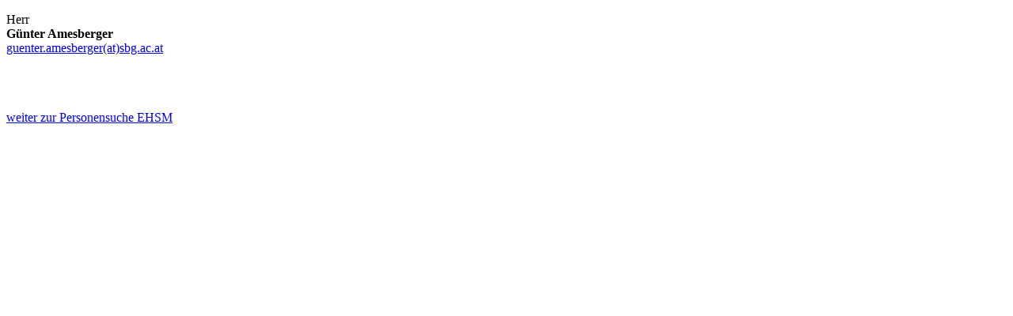

--- FILE ---
content_type: text/html; charset=UTF-8
request_url: https://www.ppdb.ehsm.ch/inf2/c/baspo/iframe/profile.php?pid=586e1edb9512c
body_size: 896
content:
<!DOCTYPE html>
<html xmlns="http://www.w3.org/1999/xhtml" lang="en" dir="ltr">
<head>
	<title>Günter Amesberger</title>	
	<meta http-equiv="content-type" content="text/html; charset=UTF-8">
	<meta http-equiv="Cache-Control" content="no-cache, no-store, must-revalidate" />
	<meta http-equiv="Pragma" content="no-cache" />
	<meta http-equiv="Expires" content="0" />
	<meta name="keywords" content="Sportanlagen,EHSM, Eidgenössische Hochschule für Sport EHSM, Sportschule, Magglingen">
	<meta name="description" content="Die Eidgenössische Hochschule für Sport Magglingen EHSM ist die Ausbildungs-, Forschungs- und Dienstleistungsstätte im Bereich Sport.">
	<link rel="stylesheet" href="https://www.ppdb.ehsm.ch/inf2/c/baspo/css/core.css" type="text/css">
	<link rel="stylesheet" href="https://www.ppdb.ehsm.ch/inf2/c/baspo/css/admin.css" type="text/css">
	<link rel="stylesheet" href="https://www.ppdb.ehsm.ch/inf2/c/baspo/css/print.css" type="text/css">
	<link rel="stylesheet" href="https://www.ppdb.ehsm.ch/inf2/c/baspo/css/vendors.css" type="text/css">
	<link rel="stylesheet" href="https://www.ppdb.ehsm.ch/include_files/jquery/css.css" type="text/css" media="screen">
	<script type="text/javascript" src="https://www.ppdb.ehsm.ch/include_files/jquery/jquery-3.7.1.js"></script>
	<script type="text/javascript" src="https://www.ppdb.ehsm.ch/inf2/c/baspo/js/main.min.js"></script>
	<script type="text/javascript" src="https://www.ppdb.ehsm.ch/inf2/c/baspo/js/polyfills.min.js"></script>
	<script type="text/javascript" src="https://www.ppdb.ehsm.ch/inf2/c/baspo/js/vendors.min.js"></script>
</head>
<body style="background-color: #fff; max-width:600px; background: none;">
<div class="row">
	<div class="col-md-12">
		<div class="row">
		<div class="col-sm-8">		 
							<p>
					Herr<br><strong>Günter Amesberger</strong>
																									<br><a class="icon icon--before icon--message" style="white-space:nowrap;" href="guenter.amesberger(at)sbg.ac.at" onClick="this.href='mailto:' + 'guenter.amesberger' + '@' + 'sbg.ac.at'">guenter.amesberger(at)sbg.ac.at</a>										<br><br>
										<br><br>										
				</p>
			<div style="clear:both;"></div>
						<a class="icon icon--after icon--external" href="https://www.ppdb.ehsm.ch/public/persons.php" target="_blank">weiter zur Personensuche EHSM</a>
		</div>
		
			</div>	
	</div>
	</div>
</body>
</html>